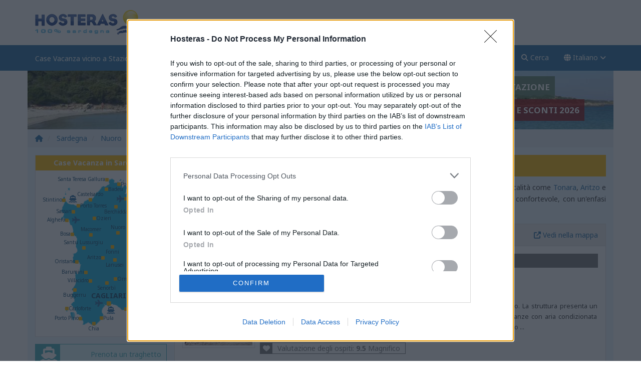

--- FILE ---
content_type: text/html; charset=UTF-8
request_url: https://www.hosteras.it/it/case-vacanza/desulo-tonara-tonara.html
body_size: 12684
content:
<!DOCTYPE html>
<html xmlns="http://www.w3.org/1999/xhtml" xml:lang="it" lang="it">
<head prefix="og: http://ogp.me/ns# fb: http://ogp.me/ns/fb# hosteras: http://ogp.me/ns/fb/hosteras# place: http://ogp.me/ns/place#">
<link rel="shortcut icon" href="https://hosteras.eu-central-1.linodeobjects.com/hosteras/favicon.ico" type="image/x-icon" />
<!--[if IE]><meta http-equiv="X-UA-Compatible" content="IE=edge"><![endif]-->
<meta name="viewport" content="width=device-width, initial-scale=1.0"/>
<meta http-equiv="Content-Type" content="text/html; charset=utf-8" />
<base href="https://www.hosteras.it/" /><!--[if IE]></base><![endif]-->
<link rel="preconnect" href="https://fonts.gstatic.com" crossorigin="anonymous">
<link rel='preload' as='style' href='https://fonts.googleapis.com/css?family=Noto+Sans:400,700&display=swap'>
<link rel='stylesheet' href='https://fonts.googleapis.com/css?family=Noto+Sans:400,700&display=swap' type='text/css'>
<link rel="preconnect" href="https://cmp.inmobi.com" crossorigin="anonymous">
<link rel="preconnect" href="https://api.cmp.inmobi.com" crossorigin="anonymous">
<link rel="preconnect" href="https://www.googletagmanager.com" crossorigin="use-credentials">
<link rel="preconnect" href="https://www.google-analytics.com" crossorigin="use-credentials">
<link rel="preconnect" href="https://hosteras.eu-central-1.linodeobjects.com" crossorigin="use-credentials">
<link rel="preconnect" href="https://q-xx.bstatic.com" crossorigin="use-credentials">
<link rel="preconnect" href="https://www.googletagservices.com" crossorigin="use-credentials">
<link rel="preconnect" href="https://securepubads.g.doubleclick.net" crossorigin="use-credentials">
<link rel="preconnect" href="https://stats.g.doubleclick.net" crossorigin="use-credentials">
<link rel="preconnect" href="https://tpc.googlesyndication.com" crossorigin="use-credentials">
<link rel="preconnect" href="https://pagead2.googlesyndication.com" crossorigin="use-credentials">
<link rel="preload" href="https://www.hosteras.it/h/plugins/fontawesome-6.2.1/webfonts/fa-solid-900.woff2" as="font" type="font/woff2" crossorigin="anonymous">
<link rel="stylesheet" href="/min/g=hosteras.css">
<link rel="preconnect" href="https://q-xx.bstatic.com" crossorigin>
<title>Case Vacanza vicino a Stazione Desulo-Tonara, Belvì - Hotel in Sardegna - Prenota Online Case Vacanza vicino a Stazione Desulo-Tonara, Belvì</title>
<meta name="keywords" content="Case Vacanza vicino a Stazione Desulo-Tonara, Belvì, sardegna, prenotazione hotel online, hotels, albergo, pacchetti vacanze, viaggi, last second, lowcost, last minute, Offerte Hotel 2026, Hotel in Sardegna" />
<meta name="description" content="Case Vacanza vicino a Stazione Desulo-Tonara, Belvì, Sardegna. Sconti Online e Offerte Speciali 2026 per Case Vacanza vicino a Stazione Desulo-Tonara, Belvì. Prenota Subito le nostre offerte esclusive di Case Vacanza vicino a Stazione Desulo-Tonara, Belvì" />
<meta property="og:type" content="website" />
<meta property="og:title" content="Case Vacanza vicino a Stazione Desulo-Tonara, Belvì" />
<meta property="og:image" content="https://hosteras.eu-central-1.linodeobjects.com/hosteras/sardinia-sun.png" />
<meta property="og:site_name" content="Hosteras 100% Sardegna" />
<meta property="og:description" content="Case Vacanza vicino a Stazione Desulo-Tonara, Belvì, Sardegna. Prenota Subito le nostre offerte esclusive di Case Vacanza vicino a Stazione Desulo-Tonara, Belvì. Sconti Online e Offerte Speciali 2026 per Case Vacanza vicino a Stazione Desulo-Tonara, Belvì" />
<meta property="fb:app_id" content="123290153329" />
<meta property="og:url" content="/it/case-vacanza/desulo-tonara-tonara.html" />
<meta property="place:location:latitude" content="39.9932" />
<meta property="place:location:longitude" content="9.18142" />
<meta name="geo.country" content="IT">
<meta name="geo.region" content="IT-NU">
<meta name="geo.placename" content="Desulo-Tonara">
<meta name="geo.position" content="39.9932;9.18142">
<meta name="ICBM" content="39.9932, 9.18142">
<link rel="canonical" href="https://www.hosteras.it/it/case-vacanza/desulo-tonara-tonara.html" />
<link rel="alternate" type="text/html" hreflang="it" href="https://www.hosteras.it/it/case-vacanza/desulo-tonara-tonara.html" title="Italiano" />
<link rel="alternate" type="text/html" hreflang="en" href="https://www.hosteras.it/en/case-vacanza/desulo-tonara-tonara.html" title="English" />
<link rel="alternate" type="text/html" hreflang="de" href="https://www.hosteras.it/de/case-vacanza/desulo-tonara-tonara.html" title="Deutsch" />
<script>(function(w,d,s,l,i){w[l]=w[l]||[];w[l].push({'gtm.start':
new Date().getTime(),event:'gtm.js'});var f=d.getElementsByTagName(s)[0],
j=d.createElement(s),dl=l!='dataLayer'?'&l='+l:'';j.async=true;j.src=
'https://www.googletagmanager.com/gtm.js?id='+i+dl;f.parentNode.insertBefore(j,f);
})(window,document,'script','dataLayer','GTM-TSQDFR5');</script></head>
<body data-bi_lang="it">
<div id="ns-toolbar" style="display:none;height:30px;width:100%;"></div>
<div id="header">
<nav class="navbar navbar-fixed-top nav1" aria-label="logo bar">
<div class="container">
<div class="row">
<a class="visible-lg visible-md" href="/it/sardegna.html" title="Hotel in Sardegna">
<img width="230" height="50" src="[data-uri]" data-src="https://hosteras.eu-central-1.linodeobjects.com/hosteras/logo_sardegna_hosteras.png" alt="Hotel in Sardegna" class="lazyload pull-left" id="logo_top">
</a>
<div id="banner_top_responsive">
<div id='div-gpt-ad-1502274029050-0'></div>
</div></div>
</div>
</nav>
<nav class="navbar navbar-fixed-top nav2" aria-label="menu bar">
<div class="container">
<div class="row">
<div class="navbar-header">
<button type="button" class="navbar-toggle" data-toggle="collapse" data-target=".navbar-ex1-collapse">
<span class="sr-only">Apri/Chiudi menu</span> <span class="icon-bar"></span> <span class="icon-bar"></span> <span class="icon-bar"></span>
</button>
<button aria-label="search" class="navbar-toggle modalsearch_button modalsearch_button_mobile" data-toggle="modal" href="#modalsearch">
<i class="fa-solid fa-search"></i>
</button>
<div class="navbar-brand visible-lg visible-md">
<h1>Case Vacanza vicino a Stazione Desulo-Tonara, Belvì</h1>
</div>
<div class="navbar-brand hidden-lg hidden-md navbar_logo">
<a href="/it/sardegna.html" title="Hotel in Sardegna">
<img class="pull-left lazyload" width="166" height="30" alt="Hotel in Sardegna" src="[data-uri]" data-src="https://hosteras.eu-central-1.linodeobjects.com/hosteras/logo-hosteras-smart2.png" />
</a>
</div>
</div>
<div class="collapse navbar-collapse navbar-ex1-collapse">
<ul class="nav navbar-nav navbar-right">
<li>
<a title="Hosteras Home" href="/it/sardegna.html">Home</a>
</li>
<li>
<a href="#" class="dropdown-toggle" title="Belvì" data-toggle="dropdown">Belvì <i class="fa-solid fa-angle-down"></i></a>
<ul class="dropdown-menu">
<li><a title="Hotel" href="/it/hotel/belvi.html"><i class="fa-solid fa-building"></i> Hotel</a></li>
<li><a title="Ristoranti" href="/it/ristoranti/belvi.html"><i class="fa-solid fa-utensils"></i> Ristoranti</a></li>
<li><a title="Attività" href="/it/tempo-libero/belvi.html"><i class="fa-solid fa-ticket"></i> Attività</a></li>
<li><a title="Luoghi" href="/it/luoghi/belvi.html"><i class="fa-solid fa-thumb-tack"></i> Luoghi</a></li>
</ul>
</li>
<li class="dropdown">
<a href="#" title="Trasporti" class="dropdown-toggle" data-toggle="dropdown">Trasporti <i class="fa-solid fa-angle-down"></i></a>
<ul class="dropdown-menu">
<li>
<a title="Traghetti" href="/it/traghetti.html"><i class="fa-solid fa-ship"></i> Traghetti</a>
</li>
<li>
<a rel="nofollow" title="Aerei" href="https://www.booking.com/flights/index.it.html?aid=320351"><i class="fa-solid fa-plane"></i> Aerei</a>
</li>
<li>
<a rel="nofollow" title="Auto" href="https://www.booking.com/cars/index.it.html?aid=320351"><i class="fa-solid fa-car"></i> Auto</a>
</li>
</ul>
</li>
<li>
<a title="Chi siamo" href="/it/chisiamo.html">Chi siamo</a>
</li>
<li class="hidden-xs">
<a class="modalsearch_button" data-toggle="modal" title="Cerca" href="#modalsearch"><i class="fa-solid fa-search"></i> Cerca</a>
</li>
<li class="dropdown">
<a href="#" class="dropdown-toggle" data-toggle="dropdown" title="Cambia lingua"><i class="fa-solid fa-globe"></i> Italiano <i class="fa-solid fa-angle-down"></i></a>
<ul class="dropdown-menu">
<li><a title="Case Vacanza a Stazione Desulo-Tonara" href="/it/case-vacanza/desulo-tonara-tonara.html">Italiano</a></li>
<li><a title="Holiday Houses in Stazione Desulo-Tonara" href="/en/holiday-house/desulo-tonara-tonara.html">English</a></li>
<li><a title="Ferienhauser in Stazione Desulo-Tonara" href="/de/ferienhauser/desulo-tonara-tonara.html">Deutsch</a></li>
</ul>
</li></ul>
</div>
</div>
</div>
</nav></div>
<div class="container">
<div class="row loc_banner">
<span class="animated slideInLeft slogan_offerte hidden-xs" style="background:rgba(78, 113, 79, 0.8)">Nessun costo di Prenotazione</span>
<span class="animated slideInRight slogan_vantaggi hidden-xs hidden-sm">Stazione Desulo-Tonara: Offerte Speciali e Sconti 2026</span>
<img class="loc_image lazyload" src="[data-uri]" data-src="https://hosteras.eu-central-1.linodeobjects.com/hosteras/sardegna-top.jpg" alt="Sardegna"/>
</div>
</div>
<div id="content">
<div class="container">
<div class="row prel">
<ul class="breadcrumb" itemscope="" itemtype="https://schema.org/BreadcrumbList">
<li itemprop="itemListElement" itemscope="" itemtype="https://schema.org/ListItem">
<a itemprop="item" title="Hotel in Sardegna" href="/it/sardegna.html">
<i class="fa-solid fa-home"></i><span itemprop="name" content="Hotel in Sardegna"></span>
<meta itemprop="position" content="1">
</a>
</li>
<li class="hidden-xs" itemprop="itemListElement" itemscope="" itemtype="https://schema.org/ListItem">
<a itemprop="item" title="Sardegna" href="/it/case-vacanza/sardegna.html">
<span itemprop="name" >Sardegna</span>
<meta itemprop="position" content="2">
</a>
</li>
<li itemprop="itemListElement" itemscope="" itemtype="https://schema.org/ListItem">
<a itemprop="item" title="Nuoro" href="/it/case-vacanza/nuoro.html">
<span itemprop="name" >Nuoro</span>
<meta itemprop="position" content="3">
</a>
</li>
<li itemprop="itemListElement" itemscope="" itemtype="https://schema.org/ListItem">
<a itemprop="item" title="Belvì" href="/it/case-vacanza/belvi.html">
<span itemprop="name" >Belvì</span>
<meta itemprop="position" content="4">
</a>
</li>
<li class="active hidden-xs" itemprop="itemListElement" itemscope="" itemtype="https://schema.org/ListItem">
<span itemprop="name" class="hidden-md">Case Vacanza vicino a Stazione Desulo-Tonara, ...</span>
<meta itemprop="position" content="5">
</li>
</ul>
</div>
</div><div class="container">
<div class="content_bg row">
<div id="right_content" class="pull-right col-xs-12 col-lg-9 col-md-8 clearfix">
<div class="listingtitle">
<span class="hotels_number">10</span>
<h2>Case Vacanza vicino a Stazione Desulo-Tonara, Belvì</h2>
</div>
<div class="listing_desc">
Ricca di verde e foreste, la <a title="Hotel Barbagia" href="it/hotel/barbagia.html">Barbagia</a> ha poche opzioni per il pernottamento, con l'eccezione di alcune località come <a title="Hotel Tonara" href="it/hotel/tonara.html">Tonara</a>, <a title="Hotel Aritzo" href="it/hotel/aritzo.html">Aritzo</a> e <a title="Hotel Fonni" href="it/hotel/fonni.html">Fonni</a>. Gli agriturismi, diffusi nell'area, sono la scelta ottimale per chi cerca un soggiorno semplice ma confortevole, con un'enfasi particolare sulla cucina locale che offre deliziosi piatti tipici.
</div>
<ul class="nav nav-pills panel panel-default filterbar ">
<li class="dropdown">
<a href="#" class="dropdown-toggle" data-toggle="dropdown"><i class="fa-solid fa-building"></i> Tipo <i class="fa-solid fa-angle-down"></i></a>
<ul class="dropdown-menu">
<li>
<a title="Tutte le strutture vicino a Stazione Desulo-Tonara, Belvì" href="/it/hotel/desulo-tonara-tonara.html">Tutte le strutture vicino a Stazione Desulo-Tonara, Belvì <span class="badge">31</span></a>
</li>
<li>
<a title="3 Hotel vicino a Stazione Desulo-Tonara, Belvì" href="/it/hotels/desulo-tonara-tonara.html">Hotel vicino a Stazione Desulo-Tonara, Belvì&nbsp;<span class="badge">3</span></a>
</li>
<li>
<a title="8 Bed and Breakfast vicino a Stazione Desulo-Tonara, Belvì" href="/it/bedandbreakfast/desulo-tonara-tonara.html">Bed and Breakfast vicino a Stazione Desulo-Tonara, Belvì&nbsp;<span class="badge">8</span></a>
</li>
<li>
<a title="10 Case Vacanza vicino a Stazione Desulo-Tonara, Belvì" href="/it/case-vacanza/desulo-tonara-tonara.html">Case Vacanza vicino a Stazione Desulo-Tonara, Belvì&nbsp;<span class="badge">10</span></a>
</li>
<li>
<a title="10 Altre strutture vicino a Stazione Desulo-Tonara, Belvì" href="/it/altre-strutture/desulo-tonara-tonara.html">Altre strutture vicino a Stazione Desulo-Tonara, Belvì&nbsp;<span class="badge">10</span></a>
</li>
</ul>
</li>
<li class="dropdown">
<a href="#" class="dropdown-toggle" data-toggle="dropdown"><i class="fa-solid fa-star"></i> Stelle <i class="fa-solid fa-angle-down"></i></a>
<ul class="dropdown-menu">
<li>
<a title="1 Hotel 2 stelle vicino a Stazione Desulo-Tonara, Belvì" href="/it/2-stelle/desulo-tonara-tonara.html">Hotel 2 stelle vicino a Stazione Desulo-Tonara, Belvì&nbsp;<span class="badge">1</span></a>
</li>
<li>
<a title="23 Hotel 3 stelle vicino a Stazione Desulo-Tonara, Belvì" href="/it/3-stelle/desulo-tonara-tonara.html">Hotel 3 stelle vicino a Stazione Desulo-Tonara, Belvì&nbsp;<span class="badge">23</span></a>
</li>
<li>
<a title="4 Hotel 4 stelle vicino a Stazione Desulo-Tonara, Belvì" href="/it/4-stelle/desulo-tonara-tonara.html">Hotel 4 stelle vicino a Stazione Desulo-Tonara, Belvì&nbsp;<span class="badge">4</span></a>
</li>
</ul>
</li>
<li><a title="Promozioni vicino a Stazione Desulo-Tonara, Belvì" href="/it/promozioni/desulo-tonara-tonara.html">
<span class="icon fa-solid fa-tags"></span> Offerte</a></li>
<li class="right-large">
<a data-toggle="modal" href="#modalmap">
<i class="fa-solid fa-up-right-from-square"></i> 
<span class="hidden-xs">Vedi nella mappa</span>
<span class="visible-xs">Mappa</span>
</a>
</li>
</ul><div class="clearfix"></div>
<div class="hotels_list">
<div class="listing_item map_item media list-group-item" data-hotel='{"lat":40.0226,"lng":9.1738,"name":"Casa Asproni","image":"https:\/\/q-xx.bstatic.com\/xdata\/images\/hotel\/max300\/562422881.jpg?k=9113c9d1e4c1135f9fc2684a1a5e7e8e7e3efe4267915bce9d8a67be5ab14bf1&o=&a=320351","stars":3,"city":"Tonara","url":"\/it\/hotel\/casa-asproni-tonara_12151996-1.html"}'>
<div itemtype="https://schema.org/Hotel" itemscope="">
<meta itemprop="name" content="Casa Asproni">
<meta itemprop="url" content="/it/hotel/casa-asproni-tonara_12151996-1.html">
<meta itemprop="image" content="https://q-xx.bstatic.com/xdata/images/hotel/max300/562422881.jpg?k=9113c9d1e4c1135f9fc2684a1a5e7e8e7e3efe4267915bce9d8a67be5ab14bf1&amp;o=&amp;a=320351">
<div itemprop="geo" itemscope="" itemtype="https://schema.org/GeoCoordinates">
<meta itemprop="latitude" content="40.0226">
<meta itemprop="longitude" content="9.1738">
</div>
<div itemprop="hasMap" itemscope="" itemtype="https://schema.org/Map">
<meta itemprop="url" content="https://hosteras.eu-central-1.linodeobjects.com/openmaps/casa-asproni_12151996-1.png">
</div>
<div itemprop="address" itemscope="" itemtype="https://schema.org/PostalAddress">
<meta itemprop="streetAddress" content="14 Via Asproni">
<meta itemprop="addressLocality" content="Tonara">
<meta itemprop="postalCode" content="08039">
</div>
<div itemprop="aggregateRating" itemscope="" itemtype="https://schema.org/AggregateRating">
<meta itemprop="ratingValue" content="9.5">
<meta itemprop="ratingCount" content="98">
<meta itemprop="bestRating" content="10">
</div>
</div>
<a class="gm_link" title="Casa Asproni Maggiori Informazioni" href="/it/hotel/casa-asproni-tonara_12151996-1.html">
<div class="item_title">
<div class="pull-left name">




<span class="gm_name">Casa Asproni</span>
<span class="gm_stars">
<span class="icon fa-solid fa-circle"></span><span class="icon fa-solid fa-circle"></span><span class="icon fa-solid fa-circle"></span></span>
</div>
<div class="clearfix"></div>
</div>
<img class="lazyload animated zoomIn photo media-object pull-left img-thumbnail gm_photo" width="145" height="145" src="[data-uri]" data-src="https://q-xx.bstatic.com/xdata/images/hotel/max300/562422881.jpg?k=9113c9d1e4c1135f9fc2684a1a5e7e8e7e3efe4267915bce9d8a67be5ab14bf1&amp;o=&amp;a=320351" alt="Casa Asproni" />
<div class="media-body">
<div class="address">14 Via Asproni, 
08039 Tonara
</div>
<div class="type hidden-xs">
Casa vacanze

con 1 
camera
</div>
<div class="description">
Posizionato a Tonara nella regione Sardegna, l’alloggio Casa Asproni offre un patio. La struttura presenta un<span class="hidden-xs"> giardino, la vista sul giardino e il WiFi gratuito in tutta la struttura.

Questa casa vacanze con aria condizionata comprende 1 camera da letto, un soggiorno, un angolo cottura con utensili, frigorifero</span> ...
</div>
<div class="rating">
<div class="rating_label reviewline" style="border-color:#7A7A7A;color:#7A7A7A;">
<i class="icon fa-solid fa-heart"></i> <span class="hidden-xs fl">Valutazione degli ospiti:&nbsp;</span><b>9.5</b> Magnifico
</div>
</div>
</div>
<div class="clearfix"></div>
</a>
</div><div class="listing_item map_item media list-group-item" data-hotel='{"lat":40.0077,"lng":9.22509,"name":"Casa Cortes","image":"https:\/\/q-xx.bstatic.com\/xdata\/images\/hotel\/max300\/222272929.jpg?k=a65c9f5ba2b3ccb9ae2989cd5bb050af65dea1506d731fa35eca775a7b5c166e&o=&a=320351","stars":3,"city":"Desulo","url":"\/it\/hotel\/casa-cortes-desulo_5681902-1.html"}'>
<div itemtype="https://schema.org/Hotel" itemscope="">
<meta itemprop="name" content="Casa Cortes">
<meta itemprop="url" content="/it/hotel/casa-cortes-desulo_5681902-1.html">
<meta itemprop="image" content="https://q-xx.bstatic.com/xdata/images/hotel/max300/222272929.jpg?k=a65c9f5ba2b3ccb9ae2989cd5bb050af65dea1506d731fa35eca775a7b5c166e&amp;o=&amp;a=320351">
<div itemprop="geo" itemscope="" itemtype="https://schema.org/GeoCoordinates">
<meta itemprop="latitude" content="40.0077">
<meta itemprop="longitude" content="9.22509">
</div>
<div itemprop="hasMap" itemscope="" itemtype="https://schema.org/Map">
<meta itemprop="url" content="https://hosteras.eu-central-1.linodeobjects.com/openmaps/casa-cortes_5681902-1.png">
</div>
<div itemprop="address" itemscope="" itemtype="https://schema.org/PostalAddress">
<meta itemprop="streetAddress" content="25 Via Montanaru">
<meta itemprop="addressLocality" content="Desulo">
<meta itemprop="postalCode" content="08032">
</div>
<div itemprop="aggregateRating" itemscope="" itemtype="https://schema.org/AggregateRating">
<meta itemprop="ratingValue" content="8.6">
<meta itemprop="ratingCount" content="18">
<meta itemprop="bestRating" content="10">
</div>
</div>
<a class="gm_link" title="Casa Cortes Maggiori Informazioni" href="/it/hotel/casa-cortes-desulo_5681902-1.html">
<div class="item_title">
<div class="pull-left name">




<span class="gm_name">Casa Cortes</span>
<span class="gm_stars">
<span class="icon fa-solid fa-circle"></span><span class="icon fa-solid fa-circle"></span><span class="icon fa-solid fa-circle"></span></span>
</div>
<div class="clearfix"></div>
</div>
<img class="lazyload animated zoomIn photo media-object pull-left img-thumbnail gm_photo" width="145" height="145" src="[data-uri]" data-src="https://q-xx.bstatic.com/xdata/images/hotel/max300/222272929.jpg?k=a65c9f5ba2b3ccb9ae2989cd5bb050af65dea1506d731fa35eca775a7b5c166e&amp;o=&amp;a=320351" alt="Casa Cortes" />
<div class="media-body">
<div class="address">25 Via Montanaru, 
08032 Desulo
</div>
<div class="type hidden-xs">
Casa vacanze

con 1 
camera
</div>
<div class="description">
Casa Cortes si trova a Desulo. La struttura presenta la vista sulla città e sulla montagna.

Questa casa vacanze<span class="hidden-xs"> comprende 3 camere da letto, un soggiorno, una cucina con utensili, frigorifero e macchina da caffè, e 1 bagno con bidet e doccia. Presso questa casa vacanze troverete asciugamani e lenzuola a disposizione.</span> ...
</div>
<div class="rating">
<div class="rating_label reviewline" style="border-color:#7A7A7A;color:#7A7A7A;">
<i class="icon fa-solid fa-heart"></i> <span class="hidden-xs fl">Valutazione degli ospiti:&nbsp;</span><b>8.6</b> Eccellente
</div>
</div>
</div>
<div class="clearfix"></div>
</a>
</div><div class="listing_item map_item media list-group-item" data-hotel='{"lat":40.0076,"lng":9.226,"name":"Appartamento In Casa Lai","image":"https:\/\/q-xx.bstatic.com\/xdata\/images\/hotel\/max300\/487172091.jpg?k=f00c070bd2b92f3a05cb0efc152c112a10f5f180643ace9adca1f3d815aa15fc&o=&a=320351","stars":3,"city":"Desulo","url":"\/it\/hotel\/appartamento-in-casa-lai-desulo_10660321-1.html"}'>
<div itemtype="https://schema.org/Hotel" itemscope="">
<meta itemprop="name" content="appartamento in casa Lai">
<meta itemprop="url" content="/it/hotel/appartamento-in-casa-lai-desulo_10660321-1.html">
<meta itemprop="image" content="https://q-xx.bstatic.com/xdata/images/hotel/max300/487172091.jpg?k=f00c070bd2b92f3a05cb0efc152c112a10f5f180643ace9adca1f3d815aa15fc&amp;o=&amp;a=320351">
<div itemprop="geo" itemscope="" itemtype="https://schema.org/GeoCoordinates">
<meta itemprop="latitude" content="40.0076">
<meta itemprop="longitude" content="9.226">
</div>
<div itemprop="hasMap" itemscope="" itemtype="https://schema.org/Map">
<meta itemprop="url" content="https://hosteras.eu-central-1.linodeobjects.com/openmaps/appartamento-in-casa-lai_10660321-1.png">
</div>
<div itemprop="address" itemscope="" itemtype="https://schema.org/PostalAddress">
<meta itemprop="streetAddress" content="44 Via Cagliari">
<meta itemprop="addressLocality" content="Desulo">
<meta itemprop="postalCode" content="08032">
</div>
<div itemprop="aggregateRating" itemscope="" itemtype="https://schema.org/AggregateRating">
<meta itemprop="ratingValue" content="9.8">
<meta itemprop="ratingCount" content="89">
<meta itemprop="bestRating" content="10">
</div>
</div>
<a class="gm_link" title="appartamento in casa Lai Maggiori Informazioni" href="/it/hotel/appartamento-in-casa-lai-desulo_10660321-1.html">
<div class="item_title background_col4">
<div class="pull-left name">
<i class="fa-solid fa-heart"></i> 



<span class="gm_name">Appartamento In Casa Lai</span>
<span class="gm_stars">
<span class="icon fa-solid fa-circle"></span><span class="icon fa-solid fa-circle"></span><span class="icon fa-solid fa-circle"></span></span>
</div>
<div class="clearfix"></div>
</div>
<img class="lazyload animated zoomIn photo media-object pull-left img-thumbnail gm_photo" width="145" height="145" src="[data-uri]" data-src="https://q-xx.bstatic.com/xdata/images/hotel/max300/487172091.jpg?k=f00c070bd2b92f3a05cb0efc152c112a10f5f180643ace9adca1f3d815aa15fc&amp;o=&amp;a=320351" alt="appartamento in casa Lai" />
<div class="media-body">
<div class="address">44 Via Cagliari, 
08032 Desulo
</div>
<div class="type hidden-xs">
Appartamento

con 1 
camera
</div>
<div class="description">
Posizionato a Desulo nella regione Sardegna, l’alloggio appartamento in casa Lai presenta un balcone e la vista<span class="hidden-xs"> sulla montagna. Questo appartamento mette a disposizione una cucina in comune e il WiFi gratuito.

Questo appartamento prevede 3 camere da letto, una cucina con frigorifero e forno, una TV a schermo</span> ...
</div>
<div class="rating">
<div class="rating_label reviewline">
<i class="icon fa-solid fa-heart"></i> <span class="hidden-xs fl">Valutazione degli ospiti:&nbsp;</span><b>9.8</b> Magnifico
</div>
</div>
</div>
<div class="clearfix"></div>
</a>
</div><div class="listing_item map_item media list-group-item" data-hotel='{"lat":39.9565,"lng":9.19142,"name":"Chalet Su Foxile","image":"https:\/\/q-xx.bstatic.com\/xdata\/images\/hotel\/max300\/275911338.jpg?k=37df9b66576dd999436be6ce853ee1ea676ad0afc59e455c17dac1a7f1841f7a&o=&a=320351","stars":3,"city":"Aritzo","url":"\/it\/hotel\/chalet-su-foxile-aritzo_1970747-1.html"}'>
<div itemtype="https://schema.org/Hotel" itemscope="">
<meta itemprop="name" content="Chalet Su Foxile">
<meta itemprop="url" content="/it/hotel/chalet-su-foxile-aritzo_1970747-1.html">
<meta itemprop="image" content="https://q-xx.bstatic.com/xdata/images/hotel/max300/275911338.jpg?k=37df9b66576dd999436be6ce853ee1ea676ad0afc59e455c17dac1a7f1841f7a&amp;o=&amp;a=320351">
<div itemprop="geo" itemscope="" itemtype="https://schema.org/GeoCoordinates">
<meta itemprop="latitude" content="39.9565">
<meta itemprop="longitude" content="9.19142">
</div>
<div itemprop="hasMap" itemscope="" itemtype="https://schema.org/Map">
<meta itemprop="url" content="https://hosteras.eu-central-1.linodeobjects.com/openmaps/chalet-su-foxile_1970747-1.png">
</div>
<div itemprop="address" itemscope="" itemtype="https://schema.org/PostalAddress">
<meta itemprop="streetAddress" content="Corso Umberto 2 Loc. Gidilau">
<meta itemprop="addressLocality" content="Aritzo">
<meta itemprop="postalCode" content="08031">
</div>
<div itemprop="aggregateRating" itemscope="" itemtype="https://schema.org/AggregateRating">
<meta itemprop="ratingValue" content="9.3">
<meta itemprop="ratingCount" content="17">
<meta itemprop="bestRating" content="10">
</div>
</div>
<a class="gm_link" title="Chalet Su Foxile Maggiori Informazioni" href="/it/hotel/chalet-su-foxile-aritzo_1970747-1.html">
<div class="item_title background_col1">
<div class="pull-left name">


<i class="fa-solid fa-user"></i> 

<span class="gm_name">Chalet Su Foxile</span>
<span class="gm_stars">
<span class="icon fa-solid fa-circle"></span><span class="icon fa-solid fa-circle"></span><span class="icon fa-solid fa-circle"></span></span>
</div>
<div class="clearfix"></div>
</div>
<img class="lazyload animated zoomIn photo media-object pull-left img-thumbnail gm_photo" width="145" height="145" src="[data-uri]" data-src="https://q-xx.bstatic.com/xdata/images/hotel/max300/275911338.jpg?k=37df9b66576dd999436be6ce853ee1ea676ad0afc59e455c17dac1a7f1841f7a&amp;o=&amp;a=320351" alt="Chalet Su Foxile" />
<div class="media-body">
<div class="address">Corso Umberto 2 Loc. Gidilau, 
08031 Aritzo
</div>
<div class="type hidden-xs">
Villa

con 1 
camera
</div>
<div class="description">
Chalet Su Foxile si trova ad Aritzo e offre un barbecue. Questa villa offre piscina privata, giardino e parcheggio<span class="hidden-xs"> privato gratuito.

Questa villa comprende 2 camere da letto, un soggiorno, una cucina con utensili, frigorifero e macchina da caffè, e 2 bagni con bidet e doccia. Presso questa villa troverete asciugamani</span> ...
</div>
<div class="rating">
<div class="rating_label reviewline" style="border-color:#7A7A7A;color:#7A7A7A;">
<i class="icon fa-solid fa-heart"></i> <span class="hidden-xs fl">Valutazione degli ospiti:&nbsp;</span><b>9.3</b> Magnifico
</div>
<div class="rating_label preferredline"><i class="icon fa-solid fa-user"></i> Consigliato dagli ospiti</div>
</div>
</div>
<div class="clearfix"></div>
</a>
</div><div class="listing_item map_item media list-group-item" data-hotel='{"lat":40.0087,"lng":9.22685,"name":"Da Lisa","image":"https:\/\/q-xx.bstatic.com\/xdata\/images\/hotel\/max300\/687171814.jpg?k=92d762abbdfea0384564daede0fc68615e4b8782bfba35d1c322d8f915863ba9&o=&a=320351","stars":3,"city":"Desulo","url":"\/it\/hotel\/da-lisa-desulo_8650963-1.html"}'>
<div itemtype="https://schema.org/Hotel" itemscope="">
<meta itemprop="name" content="Da Lisa">
<meta itemprop="url" content="/it/hotel/da-lisa-desulo_8650963-1.html">
<meta itemprop="image" content="https://q-xx.bstatic.com/xdata/images/hotel/max300/687171814.jpg?k=92d762abbdfea0384564daede0fc68615e4b8782bfba35d1c322d8f915863ba9&amp;o=&amp;a=320351">
<div itemprop="geo" itemscope="" itemtype="https://schema.org/GeoCoordinates">
<meta itemprop="latitude" content="40.0087">
<meta itemprop="longitude" content="9.22685">
</div>
<div itemprop="hasMap" itemscope="" itemtype="https://schema.org/Map">
<meta itemprop="url" content="https://hosteras.eu-central-1.linodeobjects.com/openmaps/da-lisa_8650963-1.png">
</div>
<div itemprop="address" itemscope="" itemtype="https://schema.org/PostalAddress">
<meta itemprop="streetAddress" content="Vico republica n. 10 Desulo">
<meta itemprop="addressLocality" content="Desulo">
<meta itemprop="postalCode" content="08032">
</div>
<div itemprop="aggregateRating" itemscope="" itemtype="https://schema.org/AggregateRating">
<meta itemprop="ratingValue" content="9.5">
<meta itemprop="ratingCount" content="13">
<meta itemprop="bestRating" content="10">
</div>
</div>
<a class="gm_link" title="Da Lisa Maggiori Informazioni" href="/it/hotel/da-lisa-desulo_8650963-1.html">
<div class="item_title">
<div class="pull-left name">




<span class="gm_name">Da Lisa</span>
<span class="gm_stars">
<span class="icon fa-solid fa-circle"></span><span class="icon fa-solid fa-circle"></span><span class="icon fa-solid fa-circle"></span></span>
</div>
<div class="clearfix"></div>
</div>
<img class="lazyload animated zoomIn photo media-object pull-left img-thumbnail gm_photo" width="145" height="145" src="[data-uri]" data-src="https://q-xx.bstatic.com/xdata/images/hotel/max300/687171814.jpg?k=92d762abbdfea0384564daede0fc68615e4b8782bfba35d1c322d8f915863ba9&amp;o=&amp;a=320351" alt="Da Lisa" />
<div class="media-body">
<div class="address">Vico Republica N. 10 Desulo, 
08032 Desulo
</div>
<div class="type hidden-xs">
Appartamento

con 1 
camera
</div>
<div class="description">
Ubicato a Desulo nella regione Sardegna, l’alloggio Da Lisa offre un balcone. Con la vista sulla città e sulla<span class="hidden-xs"> montagna, questo appartamento contiene anche WiFi gratuito.

Questo appartamento con aria condizionata comprende 2 camere da letto, un soggiorno, una cucina con utensili, frigorifero e macchina da caffè,</span> ...
</div>
<div class="rating">
<div class="rating_label reviewline" style="border-color:#7A7A7A;color:#7A7A7A;">
<i class="icon fa-solid fa-heart"></i> <span class="hidden-xs fl">Valutazione degli ospiti:&nbsp;</span><b>9.5</b> Magnifico
</div>
</div>
</div>
<div class="clearfix"></div>
</a>
</div><div class="listing_item map_item media list-group-item" data-hotel='{"lat":40.0109,"lng":9.22875,"name":"Anna Chiara","image":"https:\/\/q-xx.bstatic.com\/xdata\/images\/hotel\/max300\/582611280.jpg?k=5123fee2504f70962d2c1ab6cfea464f6e9653b1268d0cd05ea3f0fe7e6896e8&o=&a=320351","stars":4,"city":"Desulo","url":"\/it\/hotel\/anna-chiara-desulo_12386099-1.html"}'>
<div itemtype="https://schema.org/Hotel" itemscope="">
<meta itemprop="name" content="Anna chiara">
<meta itemprop="url" content="/it/hotel/anna-chiara-desulo_12386099-1.html">
<meta itemprop="image" content="https://q-xx.bstatic.com/xdata/images/hotel/max300/582611280.jpg?k=5123fee2504f70962d2c1ab6cfea464f6e9653b1268d0cd05ea3f0fe7e6896e8&amp;o=&amp;a=320351">
<div itemprop="geo" itemscope="" itemtype="https://schema.org/GeoCoordinates">
<meta itemprop="latitude" content="40.0109">
<meta itemprop="longitude" content="9.22875">
</div>
<div itemprop="hasMap" itemscope="" itemtype="https://schema.org/Map">
<meta itemprop="url" content="https://hosteras.eu-central-1.linodeobjects.com/openmaps/anna-chiara_12386099-1.png">
</div>
<div itemprop="address" itemscope="" itemtype="https://schema.org/PostalAddress">
<meta itemprop="streetAddress" content="Via Lamarmora, n.56">
<meta itemprop="addressLocality" content="Desulo">
<meta itemprop="postalCode" content="08032">
</div>
<div itemprop="aggregateRating" itemscope="" itemtype="https://schema.org/AggregateRating">
<meta itemprop="ratingValue" content="9.3">
<meta itemprop="ratingCount" content="27">
<meta itemprop="bestRating" content="10">
</div>
</div>
<a class="gm_link" title="Anna chiara Maggiori Informazioni" href="/it/hotel/anna-chiara-desulo_12386099-1.html">
<div class="item_title">
<div class="pull-left name">




<span class="gm_name">Anna Chiara</span>
<span class="gm_stars">
<span class="icon fa-solid fa-circle"></span><span class="icon fa-solid fa-circle"></span><span class="icon fa-solid fa-circle"></span><span class="icon fa-solid fa-circle"></span></span>
</div>
<div class="clearfix"></div>
</div>
<img class="lazyload animated zoomIn photo media-object pull-left img-thumbnail gm_photo" width="145" height="145" src="[data-uri]" data-src="https://q-xx.bstatic.com/xdata/images/hotel/max300/582611280.jpg?k=5123fee2504f70962d2c1ab6cfea464f6e9653b1268d0cd05ea3f0fe7e6896e8&amp;o=&amp;a=320351" alt="Anna chiara" />
<div class="media-body">
<div class="address">Via Lamarmora, N.56, 
08032 Desulo
</div>
<div class="type hidden-xs">
Appartamento

con 1 
camera
</div>
<div class="description">
Anna chiara si trova a Desulo. Con la vista sulla montagna e sul fiume, questo appartamento include anche WiFi<span class="hidden-xs"> gratuito.

Con balcone e vista sulla città, questo appartamento include 3 camere da letto, un soggiorno, una TV a schermo piatto con canali satellitari, una cucina con utensili e 1 bagno con bidet e</span> ...
</div>
<div class="rating">
<div class="rating_label reviewline" style="border-color:#7A7A7A;color:#7A7A7A;">
<i class="icon fa-solid fa-heart"></i> <span class="hidden-xs fl">Valutazione degli ospiti:&nbsp;</span><b>9.3</b> Magnifico
</div>
</div>
</div>
<div class="clearfix"></div>
</a>
</div><div class="listing_item map_item media list-group-item" data-hotel='{"lat":40.0272,"lng":9.10266,"name":"Le Cementine","image":"https:\/\/q-xx.bstatic.com\/xdata\/images\/hotel\/max300\/669281607.jpg?k=1b1c827e0dc44698fd02c2e2438f2dfd7ee47413282a112eace650195af97b23&o=&a=320351","stars":3,"city":"Sorgono","url":"\/it\/hotel\/le-cementine-sorgono_13915884-1.html"}'>
<div itemtype="https://schema.org/Hotel" itemscope="">
<meta itemprop="name" content="Le Cementine">
<meta itemprop="url" content="/it/hotel/le-cementine-sorgono_13915884-1.html">
<meta itemprop="image" content="https://q-xx.bstatic.com/xdata/images/hotel/max300/669281607.jpg?k=1b1c827e0dc44698fd02c2e2438f2dfd7ee47413282a112eace650195af97b23&amp;o=&amp;a=320351">
<div itemprop="geo" itemscope="" itemtype="https://schema.org/GeoCoordinates">
<meta itemprop="latitude" content="40.0272">
<meta itemprop="longitude" content="9.10266">
</div>
<div itemprop="hasMap" itemscope="" itemtype="https://schema.org/Map">
<meta itemprop="url" content="https://hosteras.eu-central-1.linodeobjects.com/openmaps/le-cementine_13915884-1.png">
</div>
<div itemprop="address" itemscope="" itemtype="https://schema.org/PostalAddress">
<meta itemprop="streetAddress" content="Via Azuni, 6">
<meta itemprop="addressLocality" content="Sorgono">
<meta itemprop="postalCode" content="08038">
</div>
<div itemprop="aggregateRating" itemscope="" itemtype="https://schema.org/AggregateRating">
<meta itemprop="ratingValue" content="9.9">
<meta itemprop="ratingCount" content="76">
<meta itemprop="bestRating" content="10">
</div>
</div>
<a class="gm_link" title="Le Cementine Maggiori Informazioni" href="/it/hotel/le-cementine-sorgono_13915884-1.html">
<div class="item_title background_col4">
<div class="pull-left name">
<i class="fa-solid fa-heart"></i> 



<span class="gm_name">Le Cementine</span>
<span class="gm_stars">
<span class="icon fa-solid fa-circle"></span><span class="icon fa-solid fa-circle"></span><span class="icon fa-solid fa-circle"></span></span>
</div>
<div class="clearfix"></div>
</div>
<img class="lazyload animated zoomIn photo media-object pull-left img-thumbnail gm_photo" width="145" height="145" src="[data-uri]" data-src="https://q-xx.bstatic.com/xdata/images/hotel/max300/669281607.jpg?k=1b1c827e0dc44698fd02c2e2438f2dfd7ee47413282a112eace650195af97b23&amp;o=&amp;a=320351" alt="Le Cementine" />
<div class="media-body">
<div class="address">Via Azuni, 6, 
08038 Sorgono
</div>
<div class="type hidden-xs">
Casa vacanze

con 1 
camera
</div>
<div class="description">
Le Cementine si trova a Sorgono. Questa casa vacanze prevede un alloggio climatizzato con WiFi gratuito.

Questa<span class="hidden-xs"> casa vacanze dispone di 1 camera da letto, una cucina con frigorifero e lavastoviglie, una TV a schermo piatto, un’area salotto e 1 bagno con bidet. Presso questa casa vacanze troverete asciugamani</span> ...
</div>
<div class="rating">
<div class="rating_label reviewline">
<i class="icon fa-solid fa-heart"></i> <span class="hidden-xs fl">Valutazione degli ospiti:&nbsp;</span><b>9.9</b> Magnifico
</div>
</div>
</div>
<div class="clearfix"></div>
</a>
</div><div class="listing_item map_item media list-group-item" data-hotel='{"lat":40.0178,"lng":9.08549,"name":"Casa Vacanza Centro Sardegna","image":"https:\/\/q-xx.bstatic.com\/xdata\/images\/hotel\/max300\/225699885.jpg?k=0118063327193fc055143be599d4b15b6e312990ac8e512af4ef7d71aa84e572&o=&a=320351","stars":3,"city":"Sorgono","url":"\/it\/hotel\/casa-vacanza-centro-sardegna-sorgono_5746970-1.html"}'>
<div itemtype="https://schema.org/Hotel" itemscope="">
<meta itemprop="name" content="Casa vacanza centro Sardegna">
<meta itemprop="url" content="/it/hotel/casa-vacanza-centro-sardegna-sorgono_5746970-1.html">
<meta itemprop="image" content="https://q-xx.bstatic.com/xdata/images/hotel/max300/225699885.jpg?k=0118063327193fc055143be599d4b15b6e312990ac8e512af4ef7d71aa84e572&amp;o=&amp;a=320351">
<div itemprop="geo" itemscope="" itemtype="https://schema.org/GeoCoordinates">
<meta itemprop="latitude" content="40.0178">
<meta itemprop="longitude" content="9.08549">
</div>
<div itemprop="hasMap" itemscope="" itemtype="https://schema.org/Map">
<meta itemprop="url" content="https://hosteras.eu-central-1.linodeobjects.com/openmaps/casa-vacanza-centro-sardegna_5746970-1.png">
</div>
<div itemprop="address" itemscope="" itemtype="https://schema.org/PostalAddress">
<meta itemprop="streetAddress" content="Località su Carraggiu 2">
<meta itemprop="addressLocality" content="Sorgono">
<meta itemprop="postalCode" content="08038">
</div>
<div itemprop="aggregateRating" itemscope="" itemtype="https://schema.org/AggregateRating">
<meta itemprop="ratingValue" content="9.9">
<meta itemprop="ratingCount" content="13">
<meta itemprop="bestRating" content="10">
</div>
</div>
<a class="gm_link" title="Casa vacanza centro Sardegna Maggiori Informazioni" href="/it/hotel/casa-vacanza-centro-sardegna-sorgono_5746970-1.html">
<div class="item_title background_col4">
<div class="pull-left name">
<i class="fa-solid fa-heart"></i> 



<span class="gm_name">Casa Vacanza Centro Sardegna</span>
<span class="gm_stars">
<span class="icon fa-solid fa-circle"></span><span class="icon fa-solid fa-circle"></span><span class="icon fa-solid fa-circle"></span></span>
</div>
<div class="clearfix"></div>
</div>
<img class="lazyload animated zoomIn photo media-object pull-left img-thumbnail gm_photo" width="145" height="145" src="[data-uri]" data-src="https://q-xx.bstatic.com/xdata/images/hotel/max300/225699885.jpg?k=0118063327193fc055143be599d4b15b6e312990ac8e512af4ef7d71aa84e572&amp;o=&amp;a=320351" alt="Casa vacanza centro Sardegna" />
<div class="media-body">
<div class="address">Località Su Carraggiu 2, 
08038 Sorgono
</div>
<div class="type hidden-xs">
Casa vacanze

con 1 
camera
</div>
<div class="description">
Casa vacanza centro Sardegna mette a disposizione un alloggio con piscina all’aperto stagionale, giardino e sala<span class="hidden-xs"> comune a Sorgono e dispone di WiFi gratuito e vista sulla montagna. Questa casa vacanze prevede un parcheggio privato gratuito e una cucina in comune.

Questa casa vacanze comprende 2 camere da letto,</span> ...
</div>
<div class="rating">
<div class="rating_label reviewline">
<i class="icon fa-solid fa-heart"></i> <span class="hidden-xs fl">Valutazione degli ospiti:&nbsp;</span><b>9.9</b> Magnifico
</div>
</div>
</div>
<div class="clearfix"></div>
</a>
</div><div class="listing_item map_item media list-group-item" data-hotel='{"lat":39.9903,"lng":9.07512,"name":"Holiday Mandrolisai Doc","image":"https:\/\/q-xx.bstatic.com\/xdata\/images\/hotel\/max300\/328807143.jpg?k=27d13d49f0a77dea77170fcc1a84c5edc66651d8ae0e7b9ccd91f59de409628e&o=&a=320351","stars":4,"city":"Atzara","url":"\/it\/hotel\/holiday-mandrolisai-doc-atzara_5751589-1.html"}'>
<div itemtype="https://schema.org/Hotel" itemscope="">
<meta itemprop="name" content="Holiday Mandrolisai DOC">
<meta itemprop="url" content="/it/hotel/holiday-mandrolisai-doc-atzara_5751589-1.html">
<meta itemprop="image" content="https://q-xx.bstatic.com/xdata/images/hotel/max300/328807143.jpg?k=27d13d49f0a77dea77170fcc1a84c5edc66651d8ae0e7b9ccd91f59de409628e&amp;o=&amp;a=320351">
<div itemprop="geo" itemscope="" itemtype="https://schema.org/GeoCoordinates">
<meta itemprop="latitude" content="39.9903">
<meta itemprop="longitude" content="9.07512">
</div>
<div itemprop="hasMap" itemscope="" itemtype="https://schema.org/Map">
<meta itemprop="url" content="https://hosteras.eu-central-1.linodeobjects.com/openmaps/holiday-mandrolisai-doc_5751589-1.png">
</div>
<div itemprop="address" itemscope="" itemtype="https://schema.org/PostalAddress">
<meta itemprop="streetAddress" content="Via Montebello 13/B">
<meta itemprop="addressLocality" content="Atzara">
<meta itemprop="postalCode" content="08030">
</div>
<div itemprop="aggregateRating" itemscope="" itemtype="https://schema.org/AggregateRating">
<meta itemprop="ratingValue" content="9">
<meta itemprop="ratingCount" content="6">
<meta itemprop="bestRating" content="10">
</div>
</div>
<a class="gm_link" title="Holiday Mandrolisai DOC Maggiori Informazioni" href="/it/hotel/holiday-mandrolisai-doc-atzara_5751589-1.html">
<div class="item_title">
<div class="pull-left name">




<span class="gm_name">Holiday Mandrolisai Doc</span>
<span class="gm_stars">
<span class="icon fa-solid fa-circle"></span><span class="icon fa-solid fa-circle"></span><span class="icon fa-solid fa-circle"></span><span class="icon fa-solid fa-circle"></span></span>
</div>
<div class="clearfix"></div>
</div>
<img class="lazyload animated zoomIn photo media-object pull-left img-thumbnail gm_photo" width="145" height="145" src="[data-uri]" data-src="https://q-xx.bstatic.com/xdata/images/hotel/max300/328807143.jpg?k=27d13d49f0a77dea77170fcc1a84c5edc66651d8ae0e7b9ccd91f59de409628e&amp;o=&amp;a=320351" alt="Holiday Mandrolisai DOC" />
<div class="media-body">
<div class="address">Via Montebello 13/B, 
08030 Atzara
</div>
<div class="type hidden-xs">
Appartamento

con 5 
camere
</div>
<div class="description">
Holiday Mandrolisai DOC si trova a Atzara e mette a disposizione la vista sulla città, un giardino, una sala comune<span class="hidden-xs"> e un ristorante. Il WiFi gratuito è in dotazione.

Dotati di patio, gli alloggi offrono l’aria condizionata, una TV a schermo piatto e un bagno privato con bidet e set di cortesia. A disposizione</span> ...
</div>
<div class="rating">
<div class="rating_label reviewline" style="border-color:#7A7A7A;color:#7A7A7A;">
<i class="icon fa-solid fa-heart"></i> <span class="hidden-xs fl">Valutazione degli ospiti:&nbsp;</span><b>9</b> Eccezionale
</div>
</div>
</div>
<div class="clearfix"></div>
</a>
</div><div class="listing_item map_item media list-group-item" data-hotel='{"lat":40.072,"lng":9.08805,"name":"Casa Storica Austis, Sardegna","image":"https:\/\/q-xx.bstatic.com\/xdata\/images\/hotel\/max300\/476905957.jpg?k=b5fccc9547cc8eea7a371f907c29570dc55908dbbc7b9fe3697772e7cf9c77c8&o=&a=320351","stars":3,"city":"Austis","url":"\/it\/hotel\/casa-storica-austis-sardegna-austis_10430100-1.html"}'>
<div itemtype="https://schema.org/Hotel" itemscope="">
<meta itemprop="name" content="Casa storica Austis, Sardegna">
<meta itemprop="url" content="/it/hotel/casa-storica-austis-sardegna-austis_10430100-1.html">
<meta itemprop="image" content="https://q-xx.bstatic.com/xdata/images/hotel/max300/476905957.jpg?k=b5fccc9547cc8eea7a371f907c29570dc55908dbbc7b9fe3697772e7cf9c77c8&amp;o=&amp;a=320351">
<div itemprop="geo" itemscope="" itemtype="https://schema.org/GeoCoordinates">
<meta itemprop="latitude" content="40.072">
<meta itemprop="longitude" content="9.08805">
</div>
<div itemprop="hasMap" itemscope="" itemtype="https://schema.org/Map">
<meta itemprop="url" content="https://hosteras.eu-central-1.linodeobjects.com/openmaps/casa-storica-austis-sardegna_10430100-1.png">
</div>
<div itemprop="address" itemscope="" itemtype="https://schema.org/PostalAddress">
<meta itemprop="streetAddress" content="6 Via Tirso">
<meta itemprop="addressLocality" content="Austis">
<meta itemprop="postalCode" content="08030">
</div>
<div itemprop="aggregateRating" itemscope="" itemtype="https://schema.org/AggregateRating">
<meta itemprop="ratingValue" content="9.7">
<meta itemprop="ratingCount" content="25">
<meta itemprop="bestRating" content="10">
</div>
</div>
<a class="gm_link" title="Casa storica Austis, Sardegna Maggiori Informazioni" href="/it/hotel/casa-storica-austis-sardegna-austis_10430100-1.html">
<div class="item_title background_col4">
<div class="pull-left name">
<i class="fa-solid fa-heart"></i> 



<span class="gm_name">Casa Storica Austis, Sardegna</span>
<span class="gm_stars">
<span class="icon fa-solid fa-circle"></span><span class="icon fa-solid fa-circle"></span><span class="icon fa-solid fa-circle"></span></span>
</div>
<div class="clearfix"></div>
</div>
<img class="lazyload animated zoomIn photo media-object pull-left img-thumbnail gm_photo" width="145" height="145" src="[data-uri]" data-src="https://q-xx.bstatic.com/xdata/images/hotel/max300/476905957.jpg?k=b5fccc9547cc8eea7a371f907c29570dc55908dbbc7b9fe3697772e7cf9c77c8&amp;o=&amp;a=320351" alt="Casa storica Austis, Sardegna" />
<div class="media-body">
<div class="address">6 Via Tirso, 
08030 Austis
</div>
<div class="type hidden-xs">
Casa vacanze

con 1 
camera
</div>
<div class="description">
Casa storica Austis, Sardegna si trova ad Austis.

Questa casa vacanze con vista sulla città offre pavimenti in<span class="hidden-xs"> parquet, 1 camera da letto e 1 bagno con bidet, doccia e asciugacapelli. Questa casa vacanze dispone di un parcheggio privato gratuito.

Aeroporto di Cagliari-Elmas si trova a 123 km dalla struttura.</span> ...
</div>
<div class="rating">
<div class="rating_label reviewline">
<i class="icon fa-solid fa-heart"></i> <span class="hidden-xs fl">Valutazione degli ospiti:&nbsp;</span><b>9.7</b> Magnifico
</div>
</div>
</div>
<div class="clearfix"></div>
</a>
</div></div>
<ul class="pagination listing_pagination">
</ul><div class="clearfix"></div>
<div class="modal fade" id="modalmap" tabindex="-1" role="dialog" aria-hidden="true">
<div class="modal-dialog">
<div class="modal-content">
<div class="modal-header">
<button type="button" class="close" data-dismiss="modal" aria-hidden="true">&times;</button>
<h4 class="modal-title">
<img class="lazyload" src="[data-uri]" data-src="https://hosteras.eu-central-1.linodeobjects.com/hosteras/marker_red.png" height="32" width="32" alt="Case Vacanza vicino a Stazione Desulo-Tonara, Belvì" />
Case Vacanza vicino a Stazione Desulo-Tonara, Belvì
</h4>
</div>
<div class="modal-body" id="gmap_listing" data-map='{"lat":39.9932,"lng":9.18142,"zoom":15}'></div>
</div>
</div>
</div><div id="banner_bottom_responsive">
<div id='div-gpt-ad-1503479253887-0'></div>
</div></div>
<div id="left_content" class="pull-left col-xs-12 col-lg-3 col-md-4 clearfix">
<div class="list-group-item cartina_regione_box visible-lg visible-md">
<div class="cartina_regione_title">
Case Vacanza in Sardegna
</div>
<div class="cartina_regione_cont">
<img alt="Case Vacanza in Sardegna" class="cartina_regione lazyload" src="[data-uri]" data-src="https://hosteras.eu-central-1.linodeobjects.com/hosteras/mappa_sardegna-min.png" height="306" width="171" />
<a title="Case Vacanza a Cagliari" href="/it/case-vacanza/cagliari.html" style="left: 94px; top:230px;" class="cartina_regione_label cartina_regione_capoluogo">Cagliari<i class="cartina_regione_label_icon cartina_regione_label_icon_bottom fa-solid fa-square"></i></a>
<a title="Case Vacanza a Oristano" href="/it/case-vacanza/oristano.html" style="left: 21px; top:164px;" class="cartina_regione_label">Oristano<i class="cartina_regione_label_icon cartina_regione_label_icon_right fa-solid fa-square"></i></a>
<a title="Case Vacanza a Olbia" href="/it/case-vacanza/olbia.html" style="left: 160px; top:39px;" class="cartina_regione_label"><i class="cartina_regione_label_icon cartina_regione_label_icon_left fa-solid fa-square"></i>Olbia</a>
<a title="Case Vacanza a Sassari" href="/it/case-vacanza/sassari.html" style="left: 25px; top:64px;" class="cartina_regione_label">Sassari<i class="cartina_regione_label_icon cartina_regione_label_icon_right fa-solid fa-square"></i></a>
<a title="Case Vacanza a Alghero" href="/it/case-vacanza/alghero.html" style="left: 6px; top:81px;" class="cartina_regione_label">Alghero<i class="cartina_regione_label_icon cartina_regione_label_icon_right fa-solid fa-square"></i></a>
<a title="Case Vacanza a Villasimius" href="/it/case-vacanza/villasimius.html" style="left: 160px; top:259px;" class="cartina_regione_label"><i class="cartina_regione_label_icon cartina_regione_label_icon_left fa-solid fa-square"></i>Villasimius</a>
<a title="Case Vacanza a Pula" href="/it/case-vacanza/pula.html" style="left: 111px; top:277px;" class="cartina_regione_label"><i class="cartina_regione_label_icon cartina_regione_label_icon_left fa-solid fa-square"></i>Pula</a>
<a title="Case Vacanza a Porto Cervo" href="/it/case-vacanza/porto-cervo.html" style="left: 146px; top:10px;" class="cartina_regione_label"><i class="cartina_regione_label_icon cartina_regione_label_icon_left fa-solid fa-square"></i>Porto Cervo</a>
<a title="Case Vacanza a Orosei" href="/it/case-vacanza/orosei.html" style="left: 180px; top:101px;" class="cartina_regione_label"><i class="cartina_regione_label_icon cartina_regione_label_icon_left fa-solid fa-square"></i>Orosei</a>
<a title="Case Vacanza a Arbatax" href="/it/case-vacanza/arbatax.html" style="left: 174px; top:150px;" class="cartina_regione_label"><i class="cartina_regione_label_icon cartina_regione_label_icon_left fa-solid fa-square"></i>Arbatax</a>
<a title="Case Vacanza a Chia" href="/it/case-vacanza/chia.html" style="left: 88px; top:290px;" class="cartina_regione_label"><i class="cartina_regione_label_icon cartina_regione_label_icon_top fa-solid fa-square"></i>Chia</a>
<a title="Case Vacanza a Carloforte" href="/it/case-vacanza/carloforte.html" style="left: 42px; top:258px;" class="cartina_regione_label"><i class="cartina_regione_label_icon cartina_regione_label_icon_left fa-solid fa-square"></i>Carloforte</a>
<a title="Case Vacanza a Buggerru" href="/it/case-vacanza/buggerru.html" style="left: 38px; top:223px;" class="cartina_regione_label"><i class="cartina_regione_label_icon cartina_regione_label_icon_top fa-solid fa-square"></i>Buggerru</a>
<a title="Case Vacanza a Costa Rei" href="/it/case-vacanza/costa-rei.html" style="left: 165px; top:239px;" class="cartina_regione_label"><i class="cartina_regione_label_icon cartina_regione_label_icon_left fa-solid fa-square"></i>Costa Rei</a>
<a title="Case Vacanza a Cala Gonone" href="/it/case-vacanza/cala-gonone.html" style="left: 166px; top:123px;" class="cartina_regione_label"><i class="cartina_regione_label_icon cartina_regione_label_icon_left fa-solid fa-square"></i>Cala Gonone</a>
<a title="Case Vacanza a Fonni" href="/it/case-vacanza/fonni.html" style="left: 123px; top:137px;" class="cartina_regione_label"><i class="cartina_regione_label_icon cartina_regione_label_icon_top fa-solid fa-square"></i>Fonni</a>
<a title="Case Vacanza a Orroli" href="/it/case-vacanza/orroli.html" style="left: 139px; top:199px;" class="cartina_regione_label"><i class="cartina_regione_label_icon cartina_regione_label_icon_left fa-solid fa-square"></i>Orroli</a>
<a title="Case Vacanza a La Caletta" href="/it/case-vacanza/la-caletta.html" style="left: 181px; top:83px;" class="cartina_regione_label"><i class="cartina_regione_label_icon cartina_regione_label_icon_left fa-solid fa-square"></i>La Caletta</a>
<a title="Case Vacanza a San Teodoro" href="/it/case-vacanza/san-teodoro.html" style="left: 170px; top:56px;" class="cartina_regione_label"><i class="cartina_regione_label_icon cartina_regione_label_icon_left fa-solid fa-square"></i>San Teodoro</a>
<a title="Case Vacanza a Castelsardo" href="/it/case-vacanza/castelsardo.html" style="left: 66px; top:30px;" class="cartina_regione_label">Castelsardo<i class="cartina_regione_label_icon cartina_regione_label_icon_bottom fa-solid fa-square"></i></a>
<a title="Case Vacanza a Santa Teresa Gallura" href="/it/case-vacanza/santa-teresa-gallura.html" style="left: 28px; top:0px;" class="cartina_regione_label">Santa Teresa Gallura<i class="cartina_regione_label_icon cartina_regione_label_icon_right fa-solid fa-square"></i></a>
<a title="Case Vacanza a Bosa" href="/it/case-vacanza/bosa.html" style="left: 32px; top:109px;" class="cartina_regione_label">Bosa<i class="cartina_regione_label_icon cartina_regione_label_icon_right fa-solid fa-square"></i></a>
<a title="Case Vacanza a Berchidda" href="/it/case-vacanza/berchidda.html" style="left: 120px; top:57px;" class="cartina_regione_label"><i class="cartina_regione_label_icon cartina_regione_label_icon_top fa-solid fa-square"></i>Berchidda</a>
<a title="Case Vacanza a Aritzo" href="/it/case-vacanza/aritzo.html" style="left: 86px; top:156px;" class="cartina_regione_label">Aritzo<i class="cartina_regione_label_icon cartina_regione_label_icon_right fa-solid fa-square"></i></a>
<a title="Case Vacanza a Lanusei" href="/it/case-vacanza/lanusei.html" style="left: 123px; top:163px;" class="cartina_regione_label"><i class="cartina_regione_label_icon cartina_regione_label_icon_top fa-solid fa-square"></i>Lanusei</a>
<a title="Case Vacanza a Bari Sardo" href="/it/case-vacanza/bari-sardo.html" style="left: 172px; top:166px;" class="cartina_regione_label"><i class="cartina_regione_label_icon cartina_regione_label_icon_left fa-solid fa-square"></i>Bari Sardo</a>
<a title="Case Vacanza a Tertenia" href="/it/case-vacanza/tertenia.html" style="left: 166px; top:183px;" class="cartina_regione_label"><i class="cartina_regione_label_icon cartina_regione_label_icon_left fa-solid fa-square"></i>Tertenia</a>
<a title="Case Vacanza a Nuoro" href="/it/case-vacanza/nuoro.html" style="left: 133px; top:96px;" class="cartina_regione_label">Nuoro<i class="cartina_regione_label_icon cartina_regione_label_icon_bottom fa-solid fa-square"></i></a>
<a title="Case Vacanza a Muravera" href="/it/case-vacanza/muravera.html" style="left: 166px; top:222px;" class="cartina_regione_label"><i class="cartina_regione_label_icon cartina_regione_label_icon_left fa-solid fa-square"></i>Muravera</a>
<a title="Case Vacanza a Barumini" href="/it/case-vacanza/barumini.html" style="left: 35px; top:185px;" class="cartina_regione_label">Barumini<i class="cartina_regione_label_icon cartina_regione_label_icon_right fa-solid fa-square"></i></a>
<a title="Case Vacanza a Badesi" href="/it/case-vacanza/badesi.html" style="left: 121px; top:20px;" class="cartina_regione_label"><i class="cartina_regione_label_icon cartina_regione_label_icon_left fa-solid fa-square"></i>Badesi</a>
<a title="Case Vacanza a Santu Lussurgiu" href="/it/case-vacanza/santu-lussurgiu.html" style="left: 40px; top:126px;" class="cartina_regione_label">Santu Lussurgiu<i class="cartina_regione_label_icon cartina_regione_label_icon_bottom fa-solid fa-square"></i></a>
<a title="Case Vacanza a Stintino" href="/it/case-vacanza/stintino.html" style="left: -2px; top:41px;" class="cartina_regione_label">Stintino<i class="cartina_regione_label_icon cartina_regione_label_icon_right fa-solid fa-square"></i></a>
<a title="Case Vacanza a Porto Torres" href="/it/case-vacanza/porto-torres.html" style="left: 65px; top:53px;" class="cartina_regione_label"><i class="cartina_regione_label_icon cartina_regione_label_icon_left fa-solid fa-square"></i>Porto Torres</a>
<a title="Case Vacanza a Ozieri" href="/it/case-vacanza/ozieri.html" style="left: 97px; top:78px;" class="cartina_regione_label"><i class="cartina_regione_label_icon cartina_regione_label_icon_left fa-solid fa-square"></i>Ozieri</a>
<a title="Case Vacanza a Macomer" href="/it/case-vacanza/macomer.html" style="left: 73px; top:100px;" class="cartina_regione_label">Macomer<i class="cartina_regione_label_icon cartina_regione_label_icon_bottom fa-solid fa-square"></i></a>
<a title="Case Vacanza a Senorbì" href="/it/case-vacanza/senorbi.html" style="left: 107px; top:209px;" class="cartina_regione_label"><i class="cartina_regione_label_icon cartina_regione_label_icon_top fa-solid fa-square"></i>Senorbì</a>
<a title="Case Vacanza a Villacidro" href="/it/case-vacanza/villacidro.html" style="left: 47px; top:202px;" class="cartina_regione_label">Villacidro<i class="cartina_regione_label_icon cartina_regione_label_icon_right fa-solid fa-square"></i></a>
<a title="Case Vacanza a Porto Pino" href="/it/case-vacanza/porto-pino.html" style="left: 21px; top:277px;" class="cartina_regione_label">Porto Pino<i class="cartina_regione_label_icon cartina_regione_label_icon_right fa-solid fa-square"></i></a>
<i class="fa-solid fa-plane aereo_cartina" style="top:40px; left:147px;"></i>
<i class="fa-solid fa-plane aereo_cartina" style="top:248px; left:104px;"></i>
<i class="fa-solid fa-plane aereo_cartina" style="top:82px; left:58px;"></i>
<i class="fa-solid fa-ship aereo_cartina" style="top:25px; left:172px;"></i>
<i class="fa-solid fa-ship aereo_cartina" style="top:137px; left:187px;"></i>
<i class="fa-solid fa-ship aereo_cartina" style="top:262px; left:127px;"></i>
<i class="fa-solid fa-ship aereo_cartina" style="top:40px; left:51px;"></i>
</div>
</div><a title="Prenota un traghetto" href="/it/traghetti.html" class="modalcars_caller left_banner left_banner_ciano"><i class="icon fa-solid fa-ship"></i> Prenota un traghetto </a><a rel="nofollow" title="Prenota un volo" href="https://www.booking.com/flights/index.it.html?aid=320351&label=hosteras" class="modalcars_caller left_banner left_banner_gray"><i class="icon fa-solid fa-plane"></i> Prenota un volo </a><a rel="nofollow" title="Noleggia un&#039;auto" href="https://www.booking.com/cars/index.it.html?aid=320351&label=hosteras" class="modalcars_caller left_banner left_banner_blu"><i class="icon fa-solid fa-car"></i> Noleggia un&#039;auto </a><div class="lastviewed">
</div><div class="banner_left">
<div id="div-gpt-ad-1399919517610-0" style="width:250px; height:250px;"></div>
</div><div class="left_list list-group-item">
<div class="left_list_title">
<span class="icon fa-solid fa-location-dot"></span> Località nelle vicinanze</div>
<ul class="row locations_list">
<li class="distance_elem col-md-12 col-sm-4 col-xs-6">
<span class="dist">3&nbsp;km</span>
<a title="9  Case Vacanza vicino a
Belvì" href="/it/case-vacanza/belvi.html">Belvì</a>
<span class="badge">9</span>
</li>
<li class="distance_elem col-md-12 col-sm-4 col-xs-6">
<span class="dist">4&nbsp;km</span>
<a title="11  Case Vacanza vicino a
Tonara" href="/it/case-vacanza/tonara.html">Tonara</a>
<span class="badge">11</span>
</li>
<li class="distance_elem col-md-12 col-sm-4 col-xs-6">
<span class="dist">4&nbsp;km</span>
<a title="13  Case Vacanza vicino a
Aritzo" href="/it/case-vacanza/aritzo.html">Aritzo</a>
<span class="badge">13</span>
</li>
<li class="distance_elem col-md-12 col-sm-4 col-xs-6">
<span class="dist">5&nbsp;km</span>
<a title="6  Case Vacanza vicino a
Desulo" href="/it/case-vacanza/desulo.html">Desulo</a>
<span class="badge">6</span>
</li>
<li class="distance_elem col-md-12 col-sm-4 col-xs-6">
<span class="dist">8&nbsp;km</span>
<a title="6  Case Vacanza vicino a
Sorgono" href="/it/case-vacanza/sorgono.html">Sorgono</a>
<span class="badge">6</span>
</li>
<li class="distance_elem col-md-12 col-sm-4 col-xs-6">
<span class="dist">9&nbsp;km</span>
<a title="8  Case Vacanza vicino a
Gadoni" href="/it/case-vacanza/gadoni.html">Gadoni</a>
<span class="badge">8</span>
</li>
<li class="distance_elem col-md-12 col-sm-4 col-xs-6">
<span class="dist">9&nbsp;km</span>
<a title="6  Case Vacanza vicino a
Atzara" href="/it/case-vacanza/atzara.html">Atzara</a>
<span class="badge">6</span>
</li>
<li class="distance_elem col-md-12 col-sm-4 col-xs-6">
<span class="dist">9&nbsp;km</span>
<a title="16  Case Vacanza vicino a
Tiana" href="/it/case-vacanza/tiana.html">Tiana</a>
<span class="badge">16</span>
</li>
<li class="distance_elem col-md-12 col-sm-4 col-xs-6">
<span class="dist">11&nbsp;km</span>
<a title="4  Case Vacanza vicino a
Meana Sardo" href="/it/case-vacanza/meana-sardo.html">Meana Sardo</a>
<span class="badge">4</span>
</li>
<li class="distance_elem col-md-12 col-sm-4 col-xs-6">
<span class="dist">12&nbsp;km</span>
<a title="15  Case Vacanza vicino a
Ovodda" href="/it/case-vacanza/ovodda.html">Ovodda</a>
<span class="badge">15</span>
</li>
</ul>
</div>
<div class="left_list list-group-item">
<div class="left_list_title"><span class="icon fa-solid fa-thumb-tack"></span> Punti di interesse</div>
<p>Stazioni</p>
<ul class="row poi_list">
<li itemscope="" itemtype="https://schema.org/TrainStation" class="distance_elem col-lg-12 col-md-12 col-sm-4 col-xs-6">
<span class="dist">4&nbsp;km</span>
<a title="9  Case Vacanza vicino a
Belvì-Aritzo, Belvì" href="/it/case-vacanza/belvi-aritzo-belvi.html">Belvì-Aritzo</a>
<span class="badge">9</span>
<meta itemprop="name" content="Belvì-Aritzo">
<meta itemprop="url" content="/it/case-vacanza/belvi-aritzo-belvi.html">
<meta itemprop="image" content="/poilogo/8/Belvì-Aritzo.jpg"></li>
<li itemscope="" itemtype="https://schema.org/TrainStation" class="distance_elem col-lg-12 col-md-12 col-sm-4 col-xs-6">
<span class="dist">10&nbsp;km</span>
<a title="5  Case Vacanza vicino a
Meana Sardo, Belvì" href="/it/case-vacanza/meana-sardo-meana-sardo.html">Meana Sardo</a>
<span class="badge">5</span>
<meta itemprop="name" content="Meana Sardo">
<meta itemprop="url" content="/it/case-vacanza/meana-sardo-meana-sardo.html">
<meta itemprop="image" content="/poilogo/8/Meana%20Sardo.jpg"></li>
<li itemscope="" itemtype="https://schema.org/TrainStation" class="distance_elem col-lg-12 col-md-12 col-sm-4 col-xs-6">
<span class="dist">13&nbsp;km</span>
<a title="4  Case Vacanza vicino a
Ortuabis, Belvì" href="/it/case-vacanza/ortuabis-meana-sardo.html">Ortuabis</a>
<span class="badge">4</span>
<meta itemprop="name" content="Ortuabis">
<meta itemprop="url" content="/it/case-vacanza/ortuabis-meana-sardo.html">
<meta itemprop="image" content="/poilogo/8/Ortuabis.jpg"></li>
</ul>
<p>Musei e Biblioteche</p>
<ul class="row poi_list">
<li itemscope="" itemtype="https://schema.org/Museum" class="distance_elem col-lg-12 col-md-12 col-sm-4 col-xs-6">
<span class="dist">4&nbsp;km</span>
<a title="11  Case Vacanza vicino a
Museo di Scienze Naturali, Belvì" href="/it/case-vacanza/museo-di-scienze-naturali-belvi.html">Museo di Scienze Naturali</a>
<span class="badge">11</span>
<meta itemprop="name" content="Museo di Scienze Naturali">
<meta itemprop="url" content="/it/case-vacanza/museo-di-scienze-naturali-belvi.html">
<meta itemprop="image" content="/poilogo/2/Museo%20di%20Scienze%20Naturali.jpg"></li>
<li itemscope="" itemtype="https://schema.org/Museum" class="distance_elem col-lg-12 col-md-12 col-sm-4 col-xs-6">
<span class="dist">4&nbsp;km</span>
<a title="13  Case Vacanza vicino a
Museo delle Arti e delle Tradizioni Popolari, Belvì" href="/it/case-vacanza/museo-delle-arti-e-delle-tradizioni-popolari-aritzo.html">Museo delle Arti e delle Tradizioni Popolari</a>
<span class="badge">13</span>
<meta itemprop="name" content="Museo delle Arti e delle Tradizioni Popolari">
<meta itemprop="url" content="/it/case-vacanza/museo-delle-arti-e-delle-tradizioni-popolari-aritzo.html">
<meta itemprop="image" content="/poilogo/2/Museo%20delle%20Arti%20e%20delle%20Tradizioni%20Popolari.jpg"></li>
<li itemscope="" itemtype="https://schema.org/Museum" class="distance_elem col-lg-12 col-md-12 col-sm-4 col-xs-6">
<span class="dist">13&nbsp;km</span>
<a title="10  Case Vacanza vicino a
Museo Archeologico Comprensoriale, Belvì" href="/it/case-vacanza/museo-archeologico-comprensoriale-teti.html">Museo Archeologico Comprensoriale</a>
<span class="badge">10</span>
<meta itemprop="name" content="Museo Archeologico Comprensoriale">
<meta itemprop="url" content="/it/case-vacanza/museo-archeologico-comprensoriale-teti.html">
<meta itemprop="image" content="/poilogo/2/Museo%20Archeologico%20Comprensoriale.jpg"></li>
</ul>
<p>Ospedali</p>
<ul class="row poi_list">
<li itemscope="" itemtype="https://schema.org/Hospital" class="distance_elem col-lg-12 col-md-12 col-sm-4 col-xs-6">
<span class="dist">8&nbsp;km</span>
<a title="6  Case Vacanza vicino a
Presidio Ospedaliero San Camillo, Belvì" href="/it/case-vacanza/presidio-ospedaliero-san-camillo-sorgono.html">Presidio Ospedaliero San Camillo</a>
<span class="badge">6</span>
<meta itemprop="name" content="Presidio Ospedaliero San Camillo">
<meta itemprop="url" content="/it/case-vacanza/presidio-ospedaliero-san-camillo-sorgono.html">
<meta itemprop="image" content="/poilogo/10/Presidio%20Ospedaliero%20San%20Camillo.jpg"></li>
</ul>
<p>Nuraghe</p>
<ul class="row poi_list">
<li itemscope="" itemtype="https://schema.org/LandmarksOrHistoricalBuildings" class="distance_elem col-lg-12 col-md-12 col-sm-4 col-xs-6">
<span class="dist">9&nbsp;km</span>
<a title="5  Case Vacanza vicino a
Nuraghe Maria Incantada, Belvì" href="/it/case-vacanza/maria-incantada-meana-sardo.html">Nuraghe Maria Incantada</a>
<span class="badge">5</span>
<meta itemprop="name" content="Nuraghe Maria Incantada">
<meta itemprop="url" content="/it/case-vacanza/maria-incantada-meana-sardo.html">
<meta itemprop="image" content="/poilogo/13/Nuraghe%20Maria%20Incantada.jpg"></li>
<li itemscope="" itemtype="https://schema.org/LandmarksOrHistoricalBuildings" class="distance_elem col-lg-12 col-md-12 col-sm-4 col-xs-6">
<span class="dist">10&nbsp;km</span>
<a title="15  Case Vacanza vicino a
Nuraghe Finonele, Belvì" href="/it/case-vacanza/finonele-ovodda.html">Nuraghe Finonele</a>
<span class="badge">15</span>
<meta itemprop="name" content="Nuraghe Finonele">
<meta itemprop="url" content="/it/case-vacanza/finonele-ovodda.html">
<meta itemprop="image" content="/poilogo/13/Nuraghe%20Finonele.jpg"></li>
<li itemscope="" itemtype="https://schema.org/LandmarksOrHistoricalBuildings" class="distance_elem col-lg-12 col-md-12 col-sm-4 col-xs-6">
<span class="dist">12&nbsp;km</span>
<a title="12  Case Vacanza vicino a
Nuraghe Nieddu, Belvì" href="/it/case-vacanza/nieddu-ovodda.html">Nuraghe Nieddu</a>
<span class="badge">12</span>
<meta itemprop="name" content="Nuraghe Nieddu">
<meta itemprop="url" content="/it/case-vacanza/nieddu-ovodda.html">
<meta itemprop="image" content="/poilogo/13/Nuraghe%20Nieddu.jpg"></li>
<li itemscope="" itemtype="https://schema.org/LandmarksOrHistoricalBuildings" class="distance_elem col-lg-12 col-md-12 col-sm-4 col-xs-6">
<span class="dist">12&nbsp;km</span>
<a title="4  Case Vacanza vicino a
Nuraghe Nolza, Belvì" href="/it/case-vacanza/nolza-meana-sardo.html">Nuraghe Nolza</a>
<span class="badge">4</span>
<meta itemprop="name" content="Nuraghe Nolza">
<meta itemprop="url" content="/it/case-vacanza/nolza-meana-sardo.html">
<meta itemprop="image" content="/poilogo/13/Nuraghe%20Nolza.jpg"></li>
<li itemscope="" itemtype="https://schema.org/LandmarksOrHistoricalBuildings" class="distance_elem col-lg-12 col-md-12 col-sm-4 col-xs-6">
<span class="dist">12&nbsp;km</span>
<a title="8  Case Vacanza vicino a
Nuraghe Rubbiu, Belvì" href="/it/case-vacanza/rubbiu-sorgono.html">Nuraghe Rubbiu</a>
<span class="badge">8</span>
<meta itemprop="name" content="Nuraghe Rubbiu">
<meta itemprop="url" content="/it/case-vacanza/rubbiu-sorgono.html">
<meta itemprop="image" content="/poilogo/13/Nuraghe%20Rubbiu.jpg"></li>
<li itemscope="" itemtype="https://schema.org/LandmarksOrHistoricalBuildings" class="distance_elem col-lg-12 col-md-12 col-sm-4 col-xs-6">
<span class="dist">14&nbsp;km</span>
<a title="7  Case Vacanza vicino a
Nuraghe Cara Mala, Belvì" href="/it/case-vacanza/caramala-fonni.html">Nuraghe Cara Mala</a>
<span class="badge">7</span>
<meta itemprop="name" content="Nuraghe Cara Mala">
<meta itemprop="url" content="/it/case-vacanza/caramala-fonni.html">
<meta itemprop="image" content="/poilogo/13/Nuraghe%20Cara%20Mala.jpg"></li>
<li itemscope="" itemtype="https://schema.org/LandmarksOrHistoricalBuildings" class="distance_elem col-lg-12 col-md-12 col-sm-4 col-xs-6">
<span class="dist">14&nbsp;km</span>
<a title="5  Case Vacanza vicino a
Nuraghe Turria, Belvì" href="/it/case-vacanza/turria-teti.html">Nuraghe Turria</a>
<span class="badge">5</span>
<meta itemprop="name" content="Nuraghe Turria">
<meta itemprop="url" content="/it/case-vacanza/turria-teti.html">
<meta itemprop="image" content="/poilogo/13/Nuraghe%20Turria.jpg"></li>
<li itemscope="" itemtype="https://schema.org/LandmarksOrHistoricalBuildings" class="distance_elem col-lg-12 col-md-12 col-sm-4 col-xs-6">
<span class="dist">15&nbsp;km</span>
<a title="5  Case Vacanza vicino a
Nuraghe di Abbagadda, Belvì" href="/it/case-vacanza/nuraghe-di-abbagadda-atzara.html">Nuraghe di Abbagadda</a>
<span class="badge">5</span>
<meta itemprop="name" content="Nuraghe di Abbagadda">
<meta itemprop="url" content="/it/case-vacanza/nuraghe-di-abbagadda-atzara.html">
<meta itemprop="image" content="/poilogo/13/Nuraghe%20di%20Abbagadda.jpg"></li>
<li itemscope="" itemtype="https://schema.org/LandmarksOrHistoricalBuildings" class="distance_elem col-lg-12 col-md-12 col-sm-4 col-xs-6">
<span class="dist">17&nbsp;km</span>
<a title="4  Case Vacanza vicino a
Nuraghe Genna &#039;e Corte, Belvì" href="/it/case-vacanza/genna-corte-laconi.html">Nuraghe Genna &#039;e Corte</a>
<span class="badge">4</span>
<meta itemprop="name" content="Nuraghe Genna &#039;e Corte">
<meta itemprop="url" content="/it/case-vacanza/genna-corte-laconi.html">
<meta itemprop="image" content="/poilogo/13/Nuraghe%20Genna%20&#039;e%20Corte.jpg"></li>
<li itemscope="" itemtype="https://schema.org/LandmarksOrHistoricalBuildings" class="distance_elem col-lg-12 col-md-12 col-sm-4 col-xs-6">
<span class="dist">18&nbsp;km</span>
<a title="8  Case Vacanza vicino a
Nuraghe Ardasai, Belvì" href="/it/case-vacanza/ardasai-seui.html">Nuraghe Ardasai</a>
<span class="badge">8</span>
<meta itemprop="name" content="Nuraghe Ardasai">
<meta itemprop="url" content="/it/case-vacanza/ardasai-seui.html">
<meta itemprop="image" content="/poilogo/13/Nuraghe%20Ardasai.jpg"></li>
<li itemscope="" itemtype="https://schema.org/LandmarksOrHistoricalBuildings" class="distance_elem col-lg-12 col-md-12 col-sm-4 col-xs-6">
<span class="dist">18&nbsp;km</span>
<a title="6  Case Vacanza vicino a
Nuraghe Taccu, Belvì" href="/it/case-vacanza/taccu-samugheo.html">Nuraghe Taccu</a>
<span class="badge">6</span>
<meta itemprop="name" content="Nuraghe Taccu">
<meta itemprop="url" content="/it/case-vacanza/taccu-samugheo.html">
<meta itemprop="image" content="/poilogo/13/Nuraghe%20Taccu.jpg"></li>
<li itemscope="" itemtype="https://schema.org/LandmarksOrHistoricalBuildings" class="distance_elem col-lg-12 col-md-12 col-sm-4 col-xs-6">
<span class="dist">18&nbsp;km</span>
<a title="11  Case Vacanza vicino a
Domus de Janas Sas Argiolas o Tiandria, Belvì" href="/it/case-vacanza/nuraghe-tiandira-lodine.html">Domus de Janas Sas Argiolas o Tiandria</a>
<span class="badge">11</span>
<meta itemprop="name" content="Domus de Janas Sas Argiolas o Tiandria">
<meta itemprop="url" content="/it/case-vacanza/nuraghe-tiandira-lodine.html">
<meta itemprop="image" content="/poilogo/13/Domus%20de%20Janas%20Sas%20Argiolas%20o%20Tiandria.jpg"></li>
</ul>
<p>Chiese</p>
<ul class="row poi_list">
<li itemscope="" itemtype="https://schema.org/Church" class="distance_elem col-lg-12 col-md-12 col-sm-4 col-xs-6">
<span class="dist">15&nbsp;km</span>
<a title="9  Case Vacanza vicino a
San Pietro, Belvì" href="/it/case-vacanza/s-pietro-seulo.html">San Pietro</a>
<span class="badge">9</span>
<meta itemprop="name" content="San Pietro">
<meta itemprop="url" content="/it/case-vacanza/s-pietro-seulo.html">
<meta itemprop="image" content="/poilogo/3/San%20Pietro.jpg"></li>
</ul>
</div>
</div>
</div>
</div>
</div>
<div id="footer">
<div class="container">
<div class="row">
<div class="container">
<div class="row">
<p class="footer_seo">Case Vacanza vicino a Stazione Desulo-Tonara, Belvì</p>
©2008-2026 * Hosteras * Prenotazione Hotel in Sardegna * Tutti i diritti riservati<br/>Hosteras srl socio unico - Partita IVA IT03188690923 - REA CA-0252719 - D-U-N-S 432358538 - Capitale Sociale Euro 10.227 i.v.
</div>
</div>
</div>
</div>
</div>
<div class="modal fade" id="modalsearch" tabindex="-1" role="dialog" aria-hidden="true">
<div class="modal-dialog">
<div class="modal-content">
<div class="modal-header">
<button type="button" class="close" data-dismiss="modal" aria-hidden="true">&times;</button>
<h4 class="modal-title"><i class="icon fa-solid fa-search"></i> Cerca Hotel o Destinazione</h4>
</div>
<div class="modal-body">
<div class="searchform_cont">
<form id="searchform" method="GET" action="/it/search.html">
<div class="form-group">
<div class="row">
<div class="col-sm-9 col-xs-12">
<input type="text" id="searchform_input" class="form-control bi_ac" name="q" placeholder="Dove vorresti andare ...">
<input type="hidden" id="ac_id" name="id" />
<input type="hidden" id="ac_type" name="type" />
<input type="hidden" id="ac_lang" name="language" value="it" />
</div>
<div class="col-sm-3 col-xs-12">
<button type="submit" class="btn btn-success btn-block">
<i class="icon fa-solid fa-search"></i><i style="display:none" class="icon icon_loader fa-solid fa-spinner fa-spin"></i> Cerca
</button>
</div>
</div>
<div class="clearfix"></div>
</div>
</form>
</div></div>
</div>
</div>
</div>
</body>
</html>